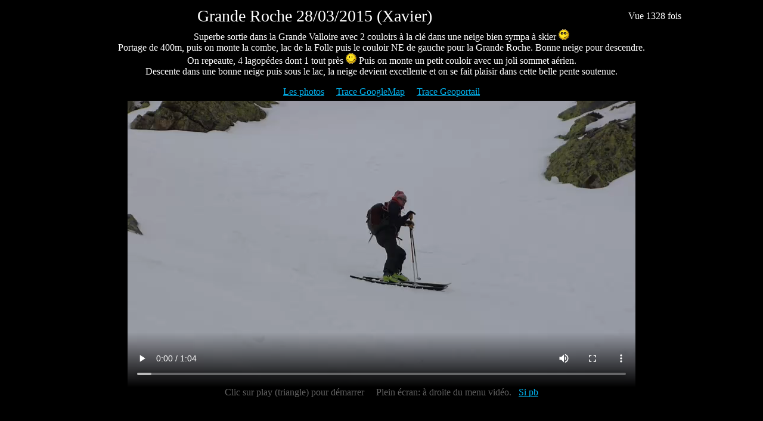

--- FILE ---
content_type: text/html; charset=UTF-8
request_url: https://www.belledonne38.com/blog/ShowVideoMp4.php?Repert=Saison_1415/150328/Xavier
body_size: 924
content:
<Head>
</Head>
<Body  text="#FFFFFF" bgcolor="#000000" link="#00B2EE" vlink="#33A1C9" alink="#FFFFFF">
<!-- include de _PHP_Variables Php version: 8.2.30 -->
        <script>
           // // param RepSortie: Saison_1415/150328  Saison: Saison_1415   NoSortie: 150328  Pseudo: Xavier
           console.log('// param RepSortie: Saison_1415/150328  Saison: Saison_1415   NoSortie: 150328  Pseudo: Xavier');

        </script>
        <script>
           // // SORTIE: Grande Roche lat: 45.28307  long: 6.10951
           console.log('// SORTIE: Grande Roche lat: 45.28307  long: 6.10951');

        </script>
        <script>
           // // Sortie mRepert : Saison_1415/150328
           console.log('// Sortie mRepert : Saison_1415/150328');

        </script>
        <script>
           // // Sortie mbFileTraceOk : 1
           console.log('// Sortie mbFileTraceOk : 1');

        </script>
        <table width=80% align=center><tr>
           <td width=10%> </td>
           <td width=50% align=center><big><big><big>Grande Roche 28/03/2015 (Xavier)</big></big></big></td>
           <td width=30% align=right>Vue 1328 fois</td>
        </tr></table>
        <table width=80% align=center><tr><td width=100% align=center>
        Superbe sortie dans la Grande Valloire avec 2 couloirs à la clé dans une neige bien sympa à skier  <img src='images/icon_cool.gif'> <br>Portage de 400m, puis on monte la combe, lac de la Folle puis le couloir NE de gauche pour la Grande Roche. Bonne neige pour descendre.<br>On repeaute, 4 lagopédes dont 1 tout près  <img src='images/icon_smile.gif'>  Puis on monte un petit couloir avec un joli sommet aérien.<br>Descente dans une bonne neige puis sous le lac, la neige devient excellente et on se fait plaisir dans cette belle pente soutenue.<P>
        <A href='ShowDiapos.php?Sortie=Saison_1415/150328&Pseudo=Xavier' target='_blank'>Les photos</a>
        &nbsp;&nbsp;&nbsp;&nbsp;<A href='ViewMap?Map=GM&WP0=45.28307,6.10951,Grande_Roche&Saison=Saison_1415&Sortie=150328' target='_blank'>Trace GoogleMap</a>
        &nbsp;&nbsp;&nbsp;&nbsp;<A href='ViewMap?Map=Geo&WP0=45.28307,6.10951,Grande_Roche&Saison=Saison_1415&Sortie=150328' target='_blank'>Trace Geoportail</a>
        </td></tr></table>
        <table width=80% align=center><tr><td align=center>
        <video width=852 height=480 controls='controls'>
        <source src='Saison_1415/150328/Xavier/Video.mp4' type='video/mp4'>
        </video>
        <br><font color=#606060>Clic sur play (triangle) pour démarrer &nbsp;&nbsp;&nbsp;&nbsp;Plein écran: à droite du menu vidéo.&nbsp;&nbsp;&nbsp;<A href=Saison_1415/150328/Xavier/Video.mp4>Si pb</A></font>
        </td></tr></table>
</Body>
